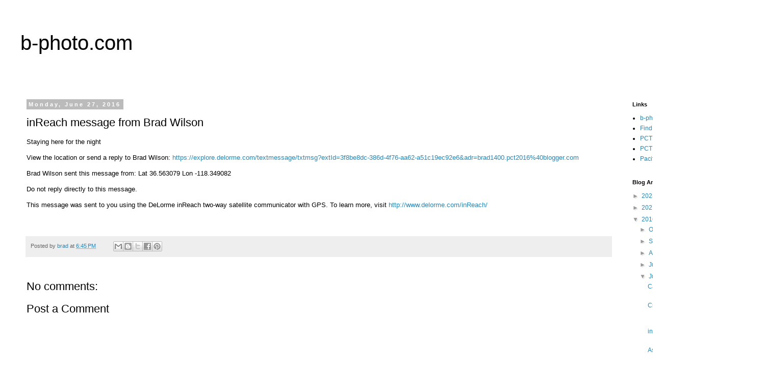

--- FILE ---
content_type: text/html; charset=UTF-8
request_url: http://blog.b-photo.com/2016/06/inreach-message-from-brad-wilson_27.html
body_size: 10584
content:
<!DOCTYPE html>
<html class='v2' dir='ltr' lang='en'>
<head>
<link href='https://www.blogger.com/static/v1/widgets/335934321-css_bundle_v2.css' rel='stylesheet' type='text/css'/>
<meta content='width=1100' name='viewport'/>
<meta content='text/html; charset=UTF-8' http-equiv='Content-Type'/>
<meta content='blogger' name='generator'/>
<link href='http://blog.b-photo.com/favicon.ico' rel='icon' type='image/x-icon'/>
<link href='http://blog.b-photo.com/2016/06/inreach-message-from-brad-wilson_27.html' rel='canonical'/>
<link rel="alternate" type="application/atom+xml" title="b-photo.com - Atom" href="http://blog.b-photo.com/feeds/posts/default" />
<link rel="alternate" type="application/rss+xml" title="b-photo.com - RSS" href="http://blog.b-photo.com/feeds/posts/default?alt=rss" />
<link rel="service.post" type="application/atom+xml" title="b-photo.com - Atom" href="https://www.blogger.com/feeds/8687576298531572760/posts/default" />

<link rel="alternate" type="application/atom+xml" title="b-photo.com - Atom" href="http://blog.b-photo.com/feeds/7750445250525505770/comments/default" />
<!--Can't find substitution for tag [blog.ieCssRetrofitLinks]-->
<link href='https://u2565887.ct.sendgrid.net/wf/open?upn=[base64]' rel='image_src'/>
<meta content='http://blog.b-photo.com/2016/06/inreach-message-from-brad-wilson_27.html' property='og:url'/>
<meta content='inReach message from Brad Wilson' property='og:title'/>
<meta content='Staying here for the night   View the location or send a reply to Brad Wilson: https://explore.delorme.com/textmessage/txtmsg?extId=3f8be8dc...' property='og:description'/>
<meta content='https://lh3.googleusercontent.com/blogger_img_proxy/[base64]w1200-h630-p-k-no-nu' property='og:image'/>
<title>b-photo.com: inReach message from Brad Wilson</title>
<style id='page-skin-1' type='text/css'><!--
/*
-----------------------------------------------
Blogger Template Style
Name:     Simple
Designer: Blogger
URL:      www.blogger.com
----------------------------------------------- */
/* Content
----------------------------------------------- */
body {
font: normal normal 12px 'Trebuchet MS', Trebuchet, Verdana, sans-serif;
color: #000000;
background: #ffffff none repeat scroll top left;
padding: 0 0 0 0;
}
html body .region-inner {
min-width: 0;
max-width: 100%;
width: auto;
}
h2 {
font-size: 22px;
}
a:link {
text-decoration:none;
color: #2288bb;
}
a:visited {
text-decoration:none;
color: #888888;
}
a:hover {
text-decoration:underline;
color: #33aaff;
}
.body-fauxcolumn-outer .fauxcolumn-inner {
background: transparent none repeat scroll top left;
_background-image: none;
}
.body-fauxcolumn-outer .cap-top {
position: absolute;
z-index: 1;
height: 400px;
width: 100%;
}
.body-fauxcolumn-outer .cap-top .cap-left {
width: 100%;
background: transparent none repeat-x scroll top left;
_background-image: none;
}
.content-outer {
-moz-box-shadow: 0 0 0 rgba(0, 0, 0, .15);
-webkit-box-shadow: 0 0 0 rgba(0, 0, 0, .15);
-goog-ms-box-shadow: 0 0 0 #333333;
box-shadow: 0 0 0 rgba(0, 0, 0, .15);
margin-bottom: 1px;
}
.content-inner {
padding: 10px 40px;
}
.content-inner {
background-color: #ffffff;
}
/* Header
----------------------------------------------- */
.header-outer {
background: transparent none repeat-x scroll 0 -400px;
_background-image: none;
}
.Header h1 {
font: normal normal 40px 'Trebuchet MS',Trebuchet,Verdana,sans-serif;
color: #000000;
text-shadow: 0 0 0 rgba(0, 0, 0, .2);
}
.Header h1 a {
color: #000000;
}
.Header .description {
font-size: 18px;
color: #000000;
}
.header-inner .Header .titlewrapper {
padding: 22px 0;
}
.header-inner .Header .descriptionwrapper {
padding: 0 0;
}
/* Tabs
----------------------------------------------- */
.tabs-inner .section:first-child {
border-top: 0 solid #dddddd;
}
.tabs-inner .section:first-child ul {
margin-top: -1px;
border-top: 1px solid #dddddd;
border-left: 1px solid #dddddd;
border-right: 1px solid #dddddd;
}
.tabs-inner .widget ul {
background: transparent none repeat-x scroll 0 -800px;
_background-image: none;
border-bottom: 1px solid #dddddd;
margin-top: 0;
margin-left: -30px;
margin-right: -30px;
}
.tabs-inner .widget li a {
display: inline-block;
padding: .6em 1em;
font: normal normal 12px 'Trebuchet MS', Trebuchet, Verdana, sans-serif;
color: #000000;
border-left: 1px solid #ffffff;
border-right: 1px solid #dddddd;
}
.tabs-inner .widget li:first-child a {
border-left: none;
}
.tabs-inner .widget li.selected a, .tabs-inner .widget li a:hover {
color: #000000;
background-color: #eeeeee;
text-decoration: none;
}
/* Columns
----------------------------------------------- */
.main-outer {
border-top: 0 solid transparent;
}
.fauxcolumn-left-outer .fauxcolumn-inner {
border-right: 1px solid transparent;
}
.fauxcolumn-right-outer .fauxcolumn-inner {
border-left: 1px solid transparent;
}
/* Headings
----------------------------------------------- */
div.widget > h2,
div.widget h2.title {
margin: 0 0 1em 0;
font: normal bold 11px 'Trebuchet MS',Trebuchet,Verdana,sans-serif;
color: #000000;
}
/* Widgets
----------------------------------------------- */
.widget .zippy {
color: #999999;
text-shadow: 2px 2px 1px rgba(0, 0, 0, .1);
}
.widget .popular-posts ul {
list-style: none;
}
/* Posts
----------------------------------------------- */
h2.date-header {
font: normal bold 11px Arial, Tahoma, Helvetica, FreeSans, sans-serif;
}
.date-header span {
background-color: #bbbbbb;
color: #ffffff;
padding: 0.4em;
letter-spacing: 3px;
margin: inherit;
}
.main-inner {
padding-top: 35px;
padding-bottom: 65px;
}
.main-inner .column-center-inner {
padding: 0 0;
}
.main-inner .column-center-inner .section {
margin: 0 1em;
}
.post {
margin: 0 0 45px 0;
}
h3.post-title, .comments h4 {
font: normal normal 22px 'Trebuchet MS',Trebuchet,Verdana,sans-serif;
margin: .75em 0 0;
}
.post-body {
font-size: 110%;
line-height: 1.4;
position: relative;
}
.post-body img, .post-body .tr-caption-container, .Profile img, .Image img,
.BlogList .item-thumbnail img {
padding: 2px;
background: #ffffff;
border: 1px solid #eeeeee;
-moz-box-shadow: 1px 1px 5px rgba(0, 0, 0, .1);
-webkit-box-shadow: 1px 1px 5px rgba(0, 0, 0, .1);
box-shadow: 1px 1px 5px rgba(0, 0, 0, .1);
}
.post-body img, .post-body .tr-caption-container {
padding: 5px;
}
.post-body .tr-caption-container {
color: #000000;
}
.post-body .tr-caption-container img {
padding: 0;
background: transparent;
border: none;
-moz-box-shadow: 0 0 0 rgba(0, 0, 0, .1);
-webkit-box-shadow: 0 0 0 rgba(0, 0, 0, .1);
box-shadow: 0 0 0 rgba(0, 0, 0, .1);
}
.post-header {
margin: 0 0 1.5em;
line-height: 1.6;
font-size: 90%;
}
.post-footer {
margin: 20px -2px 0;
padding: 5px 10px;
color: #666666;
background-color: #eeeeee;
border-bottom: 1px solid #eeeeee;
line-height: 1.6;
font-size: 90%;
}
#comments .comment-author {
padding-top: 1.5em;
border-top: 1px solid transparent;
background-position: 0 1.5em;
}
#comments .comment-author:first-child {
padding-top: 0;
border-top: none;
}
.avatar-image-container {
margin: .2em 0 0;
}
#comments .avatar-image-container img {
border: 1px solid #eeeeee;
}
/* Comments
----------------------------------------------- */
.comments .comments-content .icon.blog-author {
background-repeat: no-repeat;
background-image: url([data-uri]);
}
.comments .comments-content .loadmore a {
border-top: 1px solid #999999;
border-bottom: 1px solid #999999;
}
.comments .comment-thread.inline-thread {
background-color: #eeeeee;
}
.comments .continue {
border-top: 2px solid #999999;
}
/* Accents
---------------------------------------------- */
.section-columns td.columns-cell {
border-left: 1px solid transparent;
}
.blog-pager {
background: transparent url(//www.blogblog.com/1kt/simple/paging_dot.png) repeat-x scroll top center;
}
.blog-pager-older-link, .home-link,
.blog-pager-newer-link {
background-color: #ffffff;
padding: 5px;
}
.footer-outer {
border-top: 1px dashed #bbbbbb;
}
/* Mobile
----------------------------------------------- */
body.mobile  {
background-size: auto;
}
.mobile .body-fauxcolumn-outer {
background: transparent none repeat scroll top left;
}
.mobile .body-fauxcolumn-outer .cap-top {
background-size: 100% auto;
}
.mobile .content-outer {
-webkit-box-shadow: 0 0 3px rgba(0, 0, 0, .15);
box-shadow: 0 0 3px rgba(0, 0, 0, .15);
}
.mobile .tabs-inner .widget ul {
margin-left: 0;
margin-right: 0;
}
.mobile .post {
margin: 0;
}
.mobile .main-inner .column-center-inner .section {
margin: 0;
}
.mobile .date-header span {
padding: 0.1em 10px;
margin: 0 -10px;
}
.mobile h3.post-title {
margin: 0;
}
.mobile .blog-pager {
background: transparent none no-repeat scroll top center;
}
.mobile .footer-outer {
border-top: none;
}
.mobile .main-inner, .mobile .footer-inner {
background-color: #ffffff;
}
.mobile-index-contents {
color: #000000;
}
.mobile-link-button {
background-color: #2288bb;
}
.mobile-link-button a:link, .mobile-link-button a:visited {
color: #ffffff;
}
.mobile .tabs-inner .section:first-child {
border-top: none;
}
.mobile .tabs-inner .PageList .widget-content {
background-color: #eeeeee;
color: #000000;
border-top: 1px solid #dddddd;
border-bottom: 1px solid #dddddd;
}
.mobile .tabs-inner .PageList .widget-content .pagelist-arrow {
border-left: 1px solid #dddddd;
}

--></style>
<style id='template-skin-1' type='text/css'><!--
body {
min-width: 1500px;
}
.content-outer, .content-fauxcolumn-outer, .region-inner {
min-width: 1500px;
max-width: 1500px;
_width: 1500px;
}
.main-inner .columns {
padding-left: 0px;
padding-right: 250px;
}
.main-inner .fauxcolumn-center-outer {
left: 0px;
right: 250px;
/* IE6 does not respect left and right together */
_width: expression(this.parentNode.offsetWidth -
parseInt("0px") -
parseInt("250px") + 'px');
}
.main-inner .fauxcolumn-left-outer {
width: 0px;
}
.main-inner .fauxcolumn-right-outer {
width: 250px;
}
.main-inner .column-left-outer {
width: 0px;
right: 100%;
margin-left: -0px;
}
.main-inner .column-right-outer {
width: 250px;
margin-right: -250px;
}
#layout {
min-width: 0;
}
#layout .content-outer {
min-width: 0;
width: 800px;
}
#layout .region-inner {
min-width: 0;
width: auto;
}
body#layout div.add_widget {
padding: 8px;
}
body#layout div.add_widget a {
margin-left: 32px;
}
--></style>
<link href='https://www.blogger.com/dyn-css/authorization.css?targetBlogID=8687576298531572760&amp;zx=048080ad-21c0-4ee6-98e4-52d45c335908' media='none' onload='if(media!=&#39;all&#39;)media=&#39;all&#39;' rel='stylesheet'/><noscript><link href='https://www.blogger.com/dyn-css/authorization.css?targetBlogID=8687576298531572760&amp;zx=048080ad-21c0-4ee6-98e4-52d45c335908' rel='stylesheet'/></noscript>
<meta name='google-adsense-platform-account' content='ca-host-pub-1556223355139109'/>
<meta name='google-adsense-platform-domain' content='blogspot.com'/>

<!-- data-ad-client=ca-pub-1828982467462041 -->

</head>
<body class='loading variant-simplysimple'>
<div class='navbar no-items section' id='navbar' name='Navbar'>
</div>
<div class='body-fauxcolumns'>
<div class='fauxcolumn-outer body-fauxcolumn-outer'>
<div class='cap-top'>
<div class='cap-left'></div>
<div class='cap-right'></div>
</div>
<div class='fauxborder-left'>
<div class='fauxborder-right'></div>
<div class='fauxcolumn-inner'>
</div>
</div>
<div class='cap-bottom'>
<div class='cap-left'></div>
<div class='cap-right'></div>
</div>
</div>
</div>
<div class='content'>
<div class='content-fauxcolumns'>
<div class='fauxcolumn-outer content-fauxcolumn-outer'>
<div class='cap-top'>
<div class='cap-left'></div>
<div class='cap-right'></div>
</div>
<div class='fauxborder-left'>
<div class='fauxborder-right'></div>
<div class='fauxcolumn-inner'>
</div>
</div>
<div class='cap-bottom'>
<div class='cap-left'></div>
<div class='cap-right'></div>
</div>
</div>
</div>
<div class='content-outer'>
<div class='content-cap-top cap-top'>
<div class='cap-left'></div>
<div class='cap-right'></div>
</div>
<div class='fauxborder-left content-fauxborder-left'>
<div class='fauxborder-right content-fauxborder-right'></div>
<div class='content-inner'>
<header>
<div class='header-outer'>
<div class='header-cap-top cap-top'>
<div class='cap-left'></div>
<div class='cap-right'></div>
</div>
<div class='fauxborder-left header-fauxborder-left'>
<div class='fauxborder-right header-fauxborder-right'></div>
<div class='region-inner header-inner'>
<div class='header section' id='header' name='Header'><div class='widget Header' data-version='1' id='Header1'>
<div id='header-inner'>
<div class='titlewrapper'>
<h1 class='title'>
<a href='http://blog.b-photo.com/'>
b-photo.com
</a>
</h1>
</div>
<div class='descriptionwrapper'>
<p class='description'><span>
</span></p>
</div>
</div>
</div></div>
</div>
</div>
<div class='header-cap-bottom cap-bottom'>
<div class='cap-left'></div>
<div class='cap-right'></div>
</div>
</div>
</header>
<div class='tabs-outer'>
<div class='tabs-cap-top cap-top'>
<div class='cap-left'></div>
<div class='cap-right'></div>
</div>
<div class='fauxborder-left tabs-fauxborder-left'>
<div class='fauxborder-right tabs-fauxborder-right'></div>
<div class='region-inner tabs-inner'>
<div class='tabs no-items section' id='crosscol' name='Cross-Column'></div>
<div class='tabs no-items section' id='crosscol-overflow' name='Cross-Column 2'></div>
</div>
</div>
<div class='tabs-cap-bottom cap-bottom'>
<div class='cap-left'></div>
<div class='cap-right'></div>
</div>
</div>
<div class='main-outer'>
<div class='main-cap-top cap-top'>
<div class='cap-left'></div>
<div class='cap-right'></div>
</div>
<div class='fauxborder-left main-fauxborder-left'>
<div class='fauxborder-right main-fauxborder-right'></div>
<div class='region-inner main-inner'>
<div class='columns fauxcolumns'>
<div class='fauxcolumn-outer fauxcolumn-center-outer'>
<div class='cap-top'>
<div class='cap-left'></div>
<div class='cap-right'></div>
</div>
<div class='fauxborder-left'>
<div class='fauxborder-right'></div>
<div class='fauxcolumn-inner'>
</div>
</div>
<div class='cap-bottom'>
<div class='cap-left'></div>
<div class='cap-right'></div>
</div>
</div>
<div class='fauxcolumn-outer fauxcolumn-left-outer'>
<div class='cap-top'>
<div class='cap-left'></div>
<div class='cap-right'></div>
</div>
<div class='fauxborder-left'>
<div class='fauxborder-right'></div>
<div class='fauxcolumn-inner'>
</div>
</div>
<div class='cap-bottom'>
<div class='cap-left'></div>
<div class='cap-right'></div>
</div>
</div>
<div class='fauxcolumn-outer fauxcolumn-right-outer'>
<div class='cap-top'>
<div class='cap-left'></div>
<div class='cap-right'></div>
</div>
<div class='fauxborder-left'>
<div class='fauxborder-right'></div>
<div class='fauxcolumn-inner'>
</div>
</div>
<div class='cap-bottom'>
<div class='cap-left'></div>
<div class='cap-right'></div>
</div>
</div>
<!-- corrects IE6 width calculation -->
<div class='columns-inner'>
<div class='column-center-outer'>
<div class='column-center-inner'>
<div class='main section' id='main' name='Main'><div class='widget Blog' data-version='1' id='Blog1'>
<div class='blog-posts hfeed'>

          <div class="date-outer">
        
<h2 class='date-header'><span>Monday, June 27, 2016</span></h2>

          <div class="date-posts">
        
<div class='post-outer'>
<div class='post hentry uncustomized-post-template' itemprop='blogPost' itemscope='itemscope' itemtype='http://schema.org/BlogPosting'>
<meta content='https://u2565887.ct.sendgrid.net/wf/open?upn=[base64]' itemprop='image_url'/>
<meta content='8687576298531572760' itemprop='blogId'/>
<meta content='7750445250525505770' itemprop='postId'/>
<a name='7750445250525505770'></a>
<h3 class='post-title entry-title' itemprop='name'>
inReach message from Brad Wilson
</h3>
<div class='post-header'>
<div class='post-header-line-1'></div>
</div>
<div class='post-body entry-content' id='post-body-7750445250525505770' itemprop='description articleBody'>
<p>Staying here for the night</p>  <p>View the location or send a reply to Brad Wilson: <a href="https://u2565887.ct.sendgrid.net/wf/click?upn=[base64]">https://explore.delorme.com/textmessage/txtmsg?extId=3f8be8dc-386d-4f76-aa62-a51c19ec92e6&amp;adr=brad1400.pct2016%40blogger.com</a></p>  <p>Brad Wilson sent this message from: Lat 36.563079 Lon -118.349082</p>  <p>Do not reply directly to this message.</p>  <p>This message was sent to you using the DeLorme inReach two-way satellite communicator with GPS. To learn more, visit <a href="https://u2565887.ct.sendgrid.net/wf/click?upn=[base64]">http://www.delorme.com/inReach/</a></p>    <img alt="" border="0" height="1" src="https://u2565887.ct.sendgrid.net/wf/open?upn=[base64]" style="height:1px !important;width:1px !important;border-width:0 !important;margin-top:0 !important;margin-bottom:0 !important;margin-right:0 !important;margin-left:0 !important;padding-top:0 !important;padding-bottom:0 !important;padding-right:0 !important;padding-left:0 !important;" width="1"/>  
<div style='clear: both;'></div>
</div>
<div class='post-footer'>
<div class='post-footer-line post-footer-line-1'>
<span class='post-author vcard'>
Posted by
<span class='fn' itemprop='author' itemscope='itemscope' itemtype='http://schema.org/Person'>
<meta content='https://www.blogger.com/profile/10944020501387951042' itemprop='url'/>
<a class='g-profile' href='https://www.blogger.com/profile/10944020501387951042' rel='author' title='author profile'>
<span itemprop='name'>brad</span>
</a>
</span>
</span>
<span class='post-timestamp'>
at
<meta content='http://blog.b-photo.com/2016/06/inreach-message-from-brad-wilson_27.html' itemprop='url'/>
<a class='timestamp-link' href='http://blog.b-photo.com/2016/06/inreach-message-from-brad-wilson_27.html' rel='bookmark' title='permanent link'><abbr class='published' itemprop='datePublished' title='2016-06-27T18:45:00-07:00'>6:45&#8239;PM</abbr></a>
</span>
<span class='post-comment-link'>
</span>
<span class='post-icons'>
<span class='item-control blog-admin pid-1199595434'>
<a href='https://www.blogger.com/post-edit.g?blogID=8687576298531572760&postID=7750445250525505770&from=pencil' title='Edit Post'>
<img alt='' class='icon-action' height='18' src='https://resources.blogblog.com/img/icon18_edit_allbkg.gif' width='18'/>
</a>
</span>
</span>
<div class='post-share-buttons goog-inline-block'>
<a class='goog-inline-block share-button sb-email' href='https://www.blogger.com/share-post.g?blogID=8687576298531572760&postID=7750445250525505770&target=email' target='_blank' title='Email This'><span class='share-button-link-text'>Email This</span></a><a class='goog-inline-block share-button sb-blog' href='https://www.blogger.com/share-post.g?blogID=8687576298531572760&postID=7750445250525505770&target=blog' onclick='window.open(this.href, "_blank", "height=270,width=475"); return false;' target='_blank' title='BlogThis!'><span class='share-button-link-text'>BlogThis!</span></a><a class='goog-inline-block share-button sb-twitter' href='https://www.blogger.com/share-post.g?blogID=8687576298531572760&postID=7750445250525505770&target=twitter' target='_blank' title='Share to X'><span class='share-button-link-text'>Share to X</span></a><a class='goog-inline-block share-button sb-facebook' href='https://www.blogger.com/share-post.g?blogID=8687576298531572760&postID=7750445250525505770&target=facebook' onclick='window.open(this.href, "_blank", "height=430,width=640"); return false;' target='_blank' title='Share to Facebook'><span class='share-button-link-text'>Share to Facebook</span></a><a class='goog-inline-block share-button sb-pinterest' href='https://www.blogger.com/share-post.g?blogID=8687576298531572760&postID=7750445250525505770&target=pinterest' target='_blank' title='Share to Pinterest'><span class='share-button-link-text'>Share to Pinterest</span></a>
</div>
</div>
<div class='post-footer-line post-footer-line-2'>
<span class='post-labels'>
</span>
</div>
<div class='post-footer-line post-footer-line-3'>
<span class='post-location'>
</span>
</div>
</div>
</div>
<div class='comments' id='comments'>
<a name='comments'></a>
<h4>No comments:</h4>
<div id='Blog1_comments-block-wrapper'>
<dl class='avatar-comment-indent' id='comments-block'>
</dl>
</div>
<p class='comment-footer'>
<div class='comment-form'>
<a name='comment-form'></a>
<h4 id='comment-post-message'>Post a Comment</h4>
<p>
</p>
<a href='https://www.blogger.com/comment/frame/8687576298531572760?po=7750445250525505770&hl=en&saa=85391&origin=http://blog.b-photo.com' id='comment-editor-src'></a>
<iframe allowtransparency='true' class='blogger-iframe-colorize blogger-comment-from-post' frameborder='0' height='410px' id='comment-editor' name='comment-editor' src='' width='100%'></iframe>
<script src='https://www.blogger.com/static/v1/jsbin/2830521187-comment_from_post_iframe.js' type='text/javascript'></script>
<script type='text/javascript'>
      BLOG_CMT_createIframe('https://www.blogger.com/rpc_relay.html');
    </script>
</div>
</p>
</div>
</div>

        </div></div>
      
</div>
<div class='blog-pager' id='blog-pager'>
<span id='blog-pager-newer-link'>
<a class='blog-pager-newer-link' href='http://blog.b-photo.com/2016/06/monday-june-27.html' id='Blog1_blog-pager-newer-link' title='Newer Post'>Newer Post</a>
</span>
<span id='blog-pager-older-link'>
<a class='blog-pager-older-link' href='http://blog.b-photo.com/2016/06/sunday-june-26.html' id='Blog1_blog-pager-older-link' title='Older Post'>Older Post</a>
</span>
<a class='home-link' href='http://blog.b-photo.com/'>Home</a>
</div>
<div class='clear'></div>
<div class='post-feeds'>
<div class='feed-links'>
Subscribe to:
<a class='feed-link' href='http://blog.b-photo.com/feeds/7750445250525505770/comments/default' target='_blank' type='application/atom+xml'>Post Comments (Atom)</a>
</div>
</div>
</div></div>
</div>
</div>
<div class='column-left-outer'>
<div class='column-left-inner'>
<aside>
</aside>
</div>
</div>
<div class='column-right-outer'>
<div class='column-right-inner'>
<aside>
<div class='sidebar section' id='sidebar-right-1'><div class='widget LinkList' data-version='1' id='LinkList1'>
<h2>Links</h2>
<div class='widget-content'>
<ul>
<li><a href='http://b-photo.com/'>b-photo.com - my photography</a></li>
<li><a href='https://share.delorme.com/BradWilson'>Find me on the PCT (GPS)</a></li>
<li><a href='https://www.pctmap.net/maps/'>PCT Maps</a></li>
<li><a href='http://pctwater.com/'>PCT Water Report</a></li>
<li><a href='http://www.pcta.org'>Pacific Crest Trail Association</a></li>
</ul>
<div class='clear'></div>
</div>
</div><div class='widget BlogArchive' data-version='1' id='BlogArchive1'>
<h2>Blog Archive</h2>
<div class='widget-content'>
<div id='ArchiveList'>
<div id='BlogArchive1_ArchiveList'>
<ul class='hierarchy'>
<li class='archivedate collapsed'>
<a class='toggle' href='javascript:void(0)'>
<span class='zippy'>

        &#9658;&#160;
      
</span>
</a>
<a class='post-count-link' href='http://blog.b-photo.com/2023/'>
2023
</a>
<span class='post-count' dir='ltr'>(1)</span>
<ul class='hierarchy'>
<li class='archivedate collapsed'>
<a class='toggle' href='javascript:void(0)'>
<span class='zippy'>

        &#9658;&#160;
      
</span>
</a>
<a class='post-count-link' href='http://blog.b-photo.com/2023/08/'>
August
</a>
<span class='post-count' dir='ltr'>(1)</span>
</li>
</ul>
</li>
</ul>
<ul class='hierarchy'>
<li class='archivedate collapsed'>
<a class='toggle' href='javascript:void(0)'>
<span class='zippy'>

        &#9658;&#160;
      
</span>
</a>
<a class='post-count-link' href='http://blog.b-photo.com/2021/'>
2021
</a>
<span class='post-count' dir='ltr'>(3)</span>
<ul class='hierarchy'>
<li class='archivedate collapsed'>
<a class='toggle' href='javascript:void(0)'>
<span class='zippy'>

        &#9658;&#160;
      
</span>
</a>
<a class='post-count-link' href='http://blog.b-photo.com/2021/06/'>
June
</a>
<span class='post-count' dir='ltr'>(2)</span>
</li>
</ul>
<ul class='hierarchy'>
<li class='archivedate collapsed'>
<a class='toggle' href='javascript:void(0)'>
<span class='zippy'>

        &#9658;&#160;
      
</span>
</a>
<a class='post-count-link' href='http://blog.b-photo.com/2021/05/'>
May
</a>
<span class='post-count' dir='ltr'>(1)</span>
</li>
</ul>
</li>
</ul>
<ul class='hierarchy'>
<li class='archivedate expanded'>
<a class='toggle' href='javascript:void(0)'>
<span class='zippy toggle-open'>

        &#9660;&#160;
      
</span>
</a>
<a class='post-count-link' href='http://blog.b-photo.com/2016/'>
2016
</a>
<span class='post-count' dir='ltr'>(215)</span>
<ul class='hierarchy'>
<li class='archivedate collapsed'>
<a class='toggle' href='javascript:void(0)'>
<span class='zippy'>

        &#9658;&#160;
      
</span>
</a>
<a class='post-count-link' href='http://blog.b-photo.com/2016/10/'>
October
</a>
<span class='post-count' dir='ltr'>(16)</span>
</li>
</ul>
<ul class='hierarchy'>
<li class='archivedate collapsed'>
<a class='toggle' href='javascript:void(0)'>
<span class='zippy'>

        &#9658;&#160;
      
</span>
</a>
<a class='post-count-link' href='http://blog.b-photo.com/2016/09/'>
September
</a>
<span class='post-count' dir='ltr'>(29)</span>
</li>
</ul>
<ul class='hierarchy'>
<li class='archivedate collapsed'>
<a class='toggle' href='javascript:void(0)'>
<span class='zippy'>

        &#9658;&#160;
      
</span>
</a>
<a class='post-count-link' href='http://blog.b-photo.com/2016/08/'>
August
</a>
<span class='post-count' dir='ltr'>(29)</span>
</li>
</ul>
<ul class='hierarchy'>
<li class='archivedate collapsed'>
<a class='toggle' href='javascript:void(0)'>
<span class='zippy'>

        &#9658;&#160;
      
</span>
</a>
<a class='post-count-link' href='http://blog.b-photo.com/2016/07/'>
July
</a>
<span class='post-count' dir='ltr'>(26)</span>
</li>
</ul>
<ul class='hierarchy'>
<li class='archivedate expanded'>
<a class='toggle' href='javascript:void(0)'>
<span class='zippy toggle-open'>

        &#9660;&#160;
      
</span>
</a>
<a class='post-count-link' href='http://blog.b-photo.com/2016/06/'>
June
</a>
<span class='post-count' dir='ltr'>(28)</span>
<ul class='posts'>
<li><a href='http://blog.b-photo.com/2016/06/wednesday-june-29.html'>Campsite at Mile 782.53 to Kearsarge Pass to Lone ...</a></li>
<li><a href='http://blog.b-photo.com/2016/06/tuesday-june-28.html'>Crabtree Meadow Ranger Station to Campsite at Mile...</a></li>
<li><a href='http://blog.b-photo.com/2016/06/inreach-message-from-brad-wilson_28.html'>inReach message from Brad Wilson</a></li>
<li><a href='http://blog.b-photo.com/2016/06/monday-june-27.html'>Ascent/Descent of Mount Whitney</a></li>
<li><a href='http://blog.b-photo.com/2016/06/inreach-message-from-brad-wilson_27.html'>inReach message from Brad Wilson</a></li>
<li><a href='http://blog.b-photo.com/2016/06/sunday-june-26.html'>Campsite at Mile 755.28 to Crabtree Meadows Ranger...</a></li>
<li><a href='http://blog.b-photo.com/2016/06/inreach-message-from-brad-wilson_26.html'>inReach message from Brad Wilson</a></li>
<li><a href='http://blog.b-photo.com/2016/06/saturday-june-25.html'>Horseshoe Meadow Campground to Campsite at Mile 75...</a></li>
<li><a href='http://blog.b-photo.com/2016/06/inreach-message-from-brad-wilson_25.html'>inReach message from Brad Wilson</a></li>
<li><a href='http://blog.b-photo.com/2016/06/friday-june-24.html'>Campsite at Mile 733.79 to Horseshoe Meadow Campgr...</a></li>
<li><a href='http://blog.b-photo.com/2016/06/inreach-message-from-brad-wilson_24.html'>inReach message from Brad Wilson</a></li>
<li><a href='http://blog.b-photo.com/2016/06/thursday-june-23.html'>Campsite at Mile 719.08 to Campsite at Mile 733.79</a></li>
<li><a href='http://blog.b-photo.com/2016/06/inreach-message-from-brad-wilson_23.html'>inReach message from Brad Wilson</a></li>
<li><a href='http://blog.b-photo.com/2016/06/wednesday-june-22.html'>Kennedy Meadows Campground to Campsite at Mile 719.08</a></li>
<li><a href='http://blog.b-photo.com/2016/06/inreach-message-from-brad-wilson.html'>inReach message from Brad Wilson</a></li>
<li><a href='http://blog.b-photo.com/2016/06/south-fork-of-kern-river-to-kennedy.html'>South Fork of Kern River to Kennedy Meadows Store</a></li>
<li><a href='http://blog.b-photo.com/2016/07/tuesday-june-14.html'>Kern River to Kennedy Meadows Store</a></li>
<li><a href='http://blog.b-photo.com/2016/06/monday-june-13.html'>Fox Mill Spring to South Fork of Kern River</a></li>
<li><a href='http://blog.b-photo.com/2016/06/a-note-on-night-hiking.html'>A note on night hiking</a></li>
<li><a href='http://blog.b-photo.com/2016/06/sunday-june-12.html'>Small Camp Site at mile 673 to Fox Mill Spring</a></li>
<li><a href='http://blog.b-photo.com/2016/06/surprise.html'>Surprise!</a></li>
<li><a href='http://blog.b-photo.com/2016/06/saturday-june-11.html'>Walker Pass to Small Camp Site at mile 673</a></li>
<li><a href='http://blog.b-photo.com/2016/06/friday-june-10.html'>Campsite north of Bird Spring Pass to Walker Pass</a></li>
<li><a href='http://blog.b-photo.com/2016/06/thursday-june-9.html'>Cowboy camp at mile 618.51 to Camp site a few mile...</a></li>
<li><a href='http://blog.b-photo.com/2016/06/wednesday-june-8.html'>Robin Bird Spring to a couple miles past Kelso Roa...</a></li>
<li><a href='http://blog.b-photo.com/2016/06/tuesday-june-7.html'>Golden Oak Spring to Robing Bird Spring</a></li>
<li><a href='http://blog.b-photo.com/2016/06/monday-june-6.html'>Highway 58 to Golden Oak Spring</a></li>
<li><a href='http://blog.b-photo.com/2016/06/sunday-june-5.html'>Tehachapi Willow Springs road to Highway 58</a></li>
</ul>
</li>
</ul>
<ul class='hierarchy'>
<li class='archivedate collapsed'>
<a class='toggle' href='javascript:void(0)'>
<span class='zippy'>

        &#9658;&#160;
      
</span>
</a>
<a class='post-count-link' href='http://blog.b-photo.com/2016/05/'>
May
</a>
<span class='post-count' dir='ltr'>(20)</span>
</li>
</ul>
<ul class='hierarchy'>
<li class='archivedate collapsed'>
<a class='toggle' href='javascript:void(0)'>
<span class='zippy'>

        &#9658;&#160;
      
</span>
</a>
<a class='post-count-link' href='http://blog.b-photo.com/2016/04/'>
April
</a>
<span class='post-count' dir='ltr'>(65)</span>
</li>
</ul>
<ul class='hierarchy'>
<li class='archivedate collapsed'>
<a class='toggle' href='javascript:void(0)'>
<span class='zippy'>

        &#9658;&#160;
      
</span>
</a>
<a class='post-count-link' href='http://blog.b-photo.com/2016/03/'>
March
</a>
<span class='post-count' dir='ltr'>(2)</span>
</li>
</ul>
</li>
</ul>
<ul class='hierarchy'>
<li class='archivedate collapsed'>
<a class='toggle' href='javascript:void(0)'>
<span class='zippy'>

        &#9658;&#160;
      
</span>
</a>
<a class='post-count-link' href='http://blog.b-photo.com/2010/'>
2010
</a>
<span class='post-count' dir='ltr'>(2)</span>
<ul class='hierarchy'>
<li class='archivedate collapsed'>
<a class='toggle' href='javascript:void(0)'>
<span class='zippy'>

        &#9658;&#160;
      
</span>
</a>
<a class='post-count-link' href='http://blog.b-photo.com/2010/09/'>
September
</a>
<span class='post-count' dir='ltr'>(2)</span>
</li>
</ul>
</li>
</ul>
</div>
</div>
<div class='clear'></div>
</div>
</div><div class='widget Profile' data-version='1' id='Profile1'>
<h2>About Me</h2>
<div class='widget-content'>
<dl class='profile-datablock'>
<dt class='profile-data'>
<a class='profile-name-link g-profile' href='https://www.blogger.com/profile/10944020501387951042' rel='author' style='background-image: url(//www.blogger.com/img/logo-16.png);'>
brad
</a>
</dt>
</dl>
<a class='profile-link' href='https://www.blogger.com/profile/10944020501387951042' rel='author'>View my complete profile</a>
<div class='clear'></div>
</div>
</div></div>
</aside>
</div>
</div>
</div>
<div style='clear: both'></div>
<!-- columns -->
</div>
<!-- main -->
</div>
</div>
<div class='main-cap-bottom cap-bottom'>
<div class='cap-left'></div>
<div class='cap-right'></div>
</div>
</div>
<footer>
<div class='footer-outer'>
<div class='footer-cap-top cap-top'>
<div class='cap-left'></div>
<div class='cap-right'></div>
</div>
<div class='fauxborder-left footer-fauxborder-left'>
<div class='fauxborder-right footer-fauxborder-right'></div>
<div class='region-inner footer-inner'>
<div class='foot no-items section' id='footer-1'></div>
<table border='0' cellpadding='0' cellspacing='0' class='section-columns columns-2'>
<tbody>
<tr>
<td class='first columns-cell'>
<div class='foot no-items section' id='footer-2-1'></div>
</td>
<td class='columns-cell'>
<div class='foot no-items section' id='footer-2-2'></div>
</td>
</tr>
</tbody>
</table>
<!-- outside of the include in order to lock Attribution widget -->
<div class='foot section' id='footer-3' name='Footer'><div class='widget Attribution' data-version='1' id='Attribution1'>
<div class='widget-content' style='text-align: center;'>
Simple theme. Powered by <a href='https://www.blogger.com' target='_blank'>Blogger</a>.
</div>
<div class='clear'></div>
</div></div>
</div>
</div>
<div class='footer-cap-bottom cap-bottom'>
<div class='cap-left'></div>
<div class='cap-right'></div>
</div>
</div>
</footer>
<!-- content -->
</div>
</div>
<div class='content-cap-bottom cap-bottom'>
<div class='cap-left'></div>
<div class='cap-right'></div>
</div>
</div>
</div>
<script type='text/javascript'>
    window.setTimeout(function() {
        document.body.className = document.body.className.replace('loading', '');
      }, 10);
  </script>

<script type="text/javascript" src="https://www.blogger.com/static/v1/widgets/2028843038-widgets.js"></script>
<script type='text/javascript'>
window['__wavt'] = 'AOuZoY656fQYjZGFj9gZEClf-qH4q57ldg:1768898476554';_WidgetManager._Init('//www.blogger.com/rearrange?blogID\x3d8687576298531572760','//blog.b-photo.com/2016/06/inreach-message-from-brad-wilson_27.html','8687576298531572760');
_WidgetManager._SetDataContext([{'name': 'blog', 'data': {'blogId': '8687576298531572760', 'title': 'b-photo.com', 'url': 'http://blog.b-photo.com/2016/06/inreach-message-from-brad-wilson_27.html', 'canonicalUrl': 'http://blog.b-photo.com/2016/06/inreach-message-from-brad-wilson_27.html', 'homepageUrl': 'http://blog.b-photo.com/', 'searchUrl': 'http://blog.b-photo.com/search', 'canonicalHomepageUrl': 'http://blog.b-photo.com/', 'blogspotFaviconUrl': 'http://blog.b-photo.com/favicon.ico', 'bloggerUrl': 'https://www.blogger.com', 'hasCustomDomain': true, 'httpsEnabled': false, 'enabledCommentProfileImages': true, 'gPlusViewType': 'FILTERED_POSTMOD', 'adultContent': false, 'analyticsAccountNumber': '', 'encoding': 'UTF-8', 'locale': 'en', 'localeUnderscoreDelimited': 'en', 'languageDirection': 'ltr', 'isPrivate': false, 'isMobile': false, 'isMobileRequest': false, 'mobileClass': '', 'isPrivateBlog': false, 'isDynamicViewsAvailable': true, 'feedLinks': '\x3clink rel\x3d\x22alternate\x22 type\x3d\x22application/atom+xml\x22 title\x3d\x22b-photo.com - Atom\x22 href\x3d\x22http://blog.b-photo.com/feeds/posts/default\x22 /\x3e\n\x3clink rel\x3d\x22alternate\x22 type\x3d\x22application/rss+xml\x22 title\x3d\x22b-photo.com - RSS\x22 href\x3d\x22http://blog.b-photo.com/feeds/posts/default?alt\x3drss\x22 /\x3e\n\x3clink rel\x3d\x22service.post\x22 type\x3d\x22application/atom+xml\x22 title\x3d\x22b-photo.com - Atom\x22 href\x3d\x22https://www.blogger.com/feeds/8687576298531572760/posts/default\x22 /\x3e\n\n\x3clink rel\x3d\x22alternate\x22 type\x3d\x22application/atom+xml\x22 title\x3d\x22b-photo.com - Atom\x22 href\x3d\x22http://blog.b-photo.com/feeds/7750445250525505770/comments/default\x22 /\x3e\n', 'meTag': '', 'adsenseClientId': 'ca-pub-1828982467462041', 'adsenseHostId': 'ca-host-pub-1556223355139109', 'adsenseHasAds': false, 'adsenseAutoAds': false, 'boqCommentIframeForm': true, 'loginRedirectParam': '', 'view': '', 'dynamicViewsCommentsSrc': '//www.blogblog.com/dynamicviews/4224c15c4e7c9321/js/comments.js', 'dynamicViewsScriptSrc': '//www.blogblog.com/dynamicviews/6e0d22adcfa5abea', 'plusOneApiSrc': 'https://apis.google.com/js/platform.js', 'disableGComments': true, 'interstitialAccepted': false, 'sharing': {'platforms': [{'name': 'Get link', 'key': 'link', 'shareMessage': 'Get link', 'target': ''}, {'name': 'Facebook', 'key': 'facebook', 'shareMessage': 'Share to Facebook', 'target': 'facebook'}, {'name': 'BlogThis!', 'key': 'blogThis', 'shareMessage': 'BlogThis!', 'target': 'blog'}, {'name': 'X', 'key': 'twitter', 'shareMessage': 'Share to X', 'target': 'twitter'}, {'name': 'Pinterest', 'key': 'pinterest', 'shareMessage': 'Share to Pinterest', 'target': 'pinterest'}, {'name': 'Email', 'key': 'email', 'shareMessage': 'Email', 'target': 'email'}], 'disableGooglePlus': true, 'googlePlusShareButtonWidth': 0, 'googlePlusBootstrap': '\x3cscript type\x3d\x22text/javascript\x22\x3ewindow.___gcfg \x3d {\x27lang\x27: \x27en\x27};\x3c/script\x3e'}, 'hasCustomJumpLinkMessage': false, 'jumpLinkMessage': 'Read more', 'pageType': 'item', 'postId': '7750445250525505770', 'postImageUrl': 'https://u2565887.ct.sendgrid.net/wf/open?upn\[base64]', 'pageName': 'inReach message from Brad Wilson', 'pageTitle': 'b-photo.com: inReach message from Brad Wilson'}}, {'name': 'features', 'data': {}}, {'name': 'messages', 'data': {'edit': 'Edit', 'linkCopiedToClipboard': 'Link copied to clipboard!', 'ok': 'Ok', 'postLink': 'Post Link'}}, {'name': 'template', 'data': {'name': 'Simple', 'localizedName': 'Simple', 'isResponsive': false, 'isAlternateRendering': false, 'isCustom': false, 'variant': 'simplysimple', 'variantId': 'simplysimple'}}, {'name': 'view', 'data': {'classic': {'name': 'classic', 'url': '?view\x3dclassic'}, 'flipcard': {'name': 'flipcard', 'url': '?view\x3dflipcard'}, 'magazine': {'name': 'magazine', 'url': '?view\x3dmagazine'}, 'mosaic': {'name': 'mosaic', 'url': '?view\x3dmosaic'}, 'sidebar': {'name': 'sidebar', 'url': '?view\x3dsidebar'}, 'snapshot': {'name': 'snapshot', 'url': '?view\x3dsnapshot'}, 'timeslide': {'name': 'timeslide', 'url': '?view\x3dtimeslide'}, 'isMobile': false, 'title': 'inReach message from Brad Wilson', 'description': 'Staying here for the night   View the location or send a reply to Brad Wilson: https://explore.delorme.com/textmessage/txtmsg?extId\x3d3f8be8dc...', 'featuredImage': 'https://lh3.googleusercontent.com/blogger_img_proxy/[base64]', 'url': 'http://blog.b-photo.com/2016/06/inreach-message-from-brad-wilson_27.html', 'type': 'item', 'isSingleItem': true, 'isMultipleItems': false, 'isError': false, 'isPage': false, 'isPost': true, 'isHomepage': false, 'isArchive': false, 'isLabelSearch': false, 'postId': 7750445250525505770}}]);
_WidgetManager._RegisterWidget('_HeaderView', new _WidgetInfo('Header1', 'header', document.getElementById('Header1'), {}, 'displayModeFull'));
_WidgetManager._RegisterWidget('_BlogView', new _WidgetInfo('Blog1', 'main', document.getElementById('Blog1'), {'cmtInteractionsEnabled': false, 'lightboxEnabled': true, 'lightboxModuleUrl': 'https://www.blogger.com/static/v1/jsbin/4049919853-lbx.js', 'lightboxCssUrl': 'https://www.blogger.com/static/v1/v-css/828616780-lightbox_bundle.css'}, 'displayModeFull'));
_WidgetManager._RegisterWidget('_LinkListView', new _WidgetInfo('LinkList1', 'sidebar-right-1', document.getElementById('LinkList1'), {}, 'displayModeFull'));
_WidgetManager._RegisterWidget('_BlogArchiveView', new _WidgetInfo('BlogArchive1', 'sidebar-right-1', document.getElementById('BlogArchive1'), {'languageDirection': 'ltr', 'loadingMessage': 'Loading\x26hellip;'}, 'displayModeFull'));
_WidgetManager._RegisterWidget('_ProfileView', new _WidgetInfo('Profile1', 'sidebar-right-1', document.getElementById('Profile1'), {}, 'displayModeFull'));
_WidgetManager._RegisterWidget('_AttributionView', new _WidgetInfo('Attribution1', 'footer-3', document.getElementById('Attribution1'), {}, 'displayModeFull'));
</script>
</body>
</html>